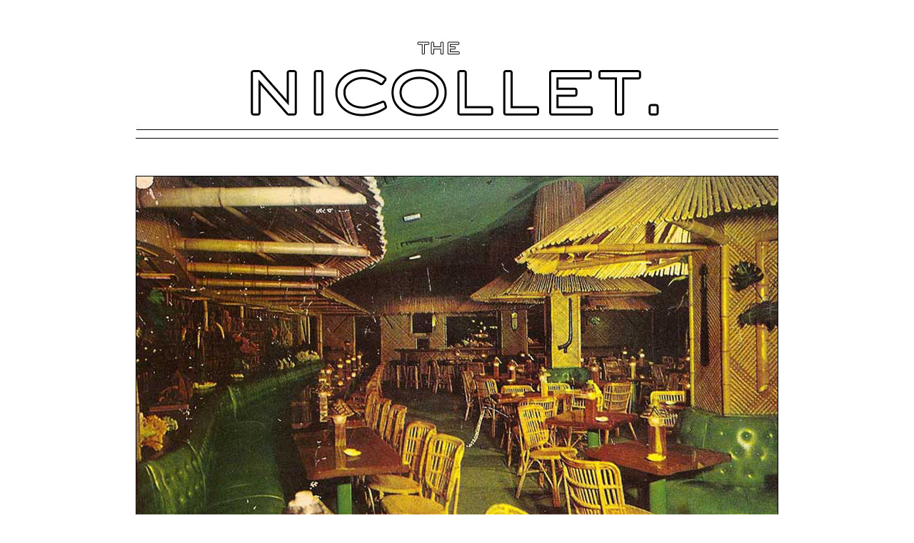

--- FILE ---
content_type: text/html
request_url: https://www.lileks.com/mpls/hotels/nicollet/15.html
body_size: 1059
content:
<!DOCTYPE html PUBLIC "-//W3C//DTD XHTML 1.0 Transitional//EN" "http://www.w3.org/TR/xhtml1/DTD/xhtml1-transitional.dtd">
<html xmlns="http://www.w3.org/1999/xhtml">
<head>
<meta http-equiv="Content-Type" content="text/html; charset=UTF-8" />
<title>LILEKS (James) :: MPLS :: Hotels :: Nicollet</title>
<link href='http://fonts.googleapis.com/css?family=Linden+Hill' rel='stylesheet' type='text/css'>
<style type="text/css">
body,td,th {
	font-family: 'Linden Hill', serif;
	font-size: 22px;
}
</style>
</head>
<body bgcolor="white" link="maroon" vlink="#a9a9a9" leftmargin="0" topmargin="0" marginwidth="0" marginheight="0">
<div align="center">
  <table width="899" border="0" cellpadding="0" cellspacing="0" bgcolor="white">
    <tr height="54">
      <td width="899" height="94" ><p><img src="ban.jpg" width="900" height="176" align="middle"></p>
      </td>
    </tr>
    <tr>
      <td width="899" height="1077" valign="top" nowrap><table width="899" border="0" cellspacing="0" cellpadding="0">
        <tr>
          <td width="899">&nbsp;</td>
          </tr>
        <tr>
          <td height="505"><img src="15.jpg" width="900" height="577"></td>
          </tr>
        <tr>
          <td>&nbsp;</td>
          </tr>
        <tr>
          <td height="342"><table width="899" border="0" cellspacing="0" cellpadding="0">
            <tr>
              <td width="320" height="335" valign="top"><p align="center"><img src="15det2.jpg" width="209" height="236"></p>
                <p align="center">&nbsp;</p>
                <p>&nbsp;</p>
                <p align="center">&nbsp;</p>
                <p>&nbsp;</p>
                <p>&nbsp;</p>
                <p align="center">&nbsp;</p></td>
              <td width="54">&nbsp;</td>
              <td width="525" valign="top"><p>&nbsp;</p>
                <p>Ah, the Waikiki room! Famed throughout the upper Midwest. Well, around town, anyway. Okay, Minneapolis. The Waikiki was the Twin Cities’ Tiki palace, and was noted for the sweet barbeque sauce.</p>
                <p>The sign below may be cool enough, but beneath it you see a grim view of the Nicollet in the 60s: all the retail was bricked up. The Lost-our-lease Sale of Amontillado. </p>
                <p>&nbsp;</p>
                <p><img src="15det.jpg" width="525" height="587"></p>
<p>&nbsp;</p>
                <p>&nbsp;</p>
                <p align="right" class="style5"><img src="but.jpg" width="525" height="150" border="0" usemap="#Map5MapMapMap"></p></td>
              </tr>
            </table>
            <map name="Map5MapMapMap">
              <area shape="rect" coords="191,35,291,77" href="14.html">
              <area shape="rect" coords="311,54,381,108" href="../index.html">
              <area shape="rect" coords="430,88,515,128" href="16.html">
            </map></td>
        </tr>
        </table>
        <map name="Map5Map">
          <area shape="rect" coords="4,40,104,82" href="../index.html">
          <area shape="rect" coords="120,56,190,110" href="../index.html">
          <area shape="rect" coords="244,93,329,133" href="2.html">
        </map></td>
    </tr>
    <tr>
      <td width="899" nowrap bgcolor="#FFFFFF"><div align="center">
        <p class="style2">&nbsp;</p>
        <p class="style2">&nbsp;</p>
        </div>
      </td>
    </tr>
  </table>
  
  
  
  
  <map name="T5W7U2H8JYKP8Map2">
    <area shape="rect" coords="5,5,118,144" href="http://s1.amazon.com/exec/varzea/pay/T5W7U2H8JYKP8" target="_blank">
  </map>
  <map name="Map2">
    <area shape="rect" coords="0,6,110,29" href="../../07/0807/082107.html">
    <area shape="rect" coords="131,5,199,32" href="../../07/0807/082307.html">
  </map>
  <map name="Map3">
    <area shape="rect" coords="5,42,96,89" href="../dtown.html">
    <area shape="rect" coords="141,50,242,86" href="../../index.html">
    <area shape="rect" coords="282,45,376,87" href="../lumber2/2.html">
  </map>
  <map name="Map4">
    <area shape="rect" coords="3,30,98,80" href="../dtown.html">
    <area shape="rect" coords="3,30,98,80" href="../dtown.html">
    <area shape="rect" coords="123,32,232,83" href="../../index.html">
    <area shape="rect" coords="263,33,356,78" href="../lumber2/2.html">
    <area shape="rect" coords="50,89,315,104" href="../../index.html">
  </map>
  
  <map name="Map">
    <area shape="rect" coords="94,5,159,27" href="../index.html">
    <area shape="rect" coords="178,2,241,29" href="../index.html">
    <area shape="rect" coords="270,4,323,28" href="2.html">
  </map>
  <map name="Map5">
    <area shape="rect" coords="4,40,104,82" href="../index.html">
    <area shape="rect" coords="120,56,190,110" href="../index.html">
    <area shape="rect" coords="244,93,329,133" href="2.html">
  </map>
</div>
</body>
</html>
